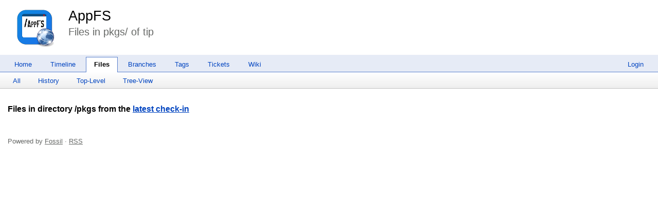

--- FILE ---
content_type: text/html; charset=utf-8
request_url: https://chiselapp.com/user/rkeene/repository/appfs/dir?name=pkgs&ci=tip
body_size: 961
content:
<!DOCTYPE html>
<html>
<head>
<base href="https://chiselapp.com/user/rkeene/repository/appfs/dir" />
<title>AppFS: Files in pkgs/ of tip</title>
<link rel="alternate" type="application/rss+xml" title="RSS Feed"
      href="/user/rkeene/repository/appfs/timeline.rss" />
<link rel="stylesheet" href="/user/rkeene/repository/appfs/style.css?default" type="text/css"
      media="screen" />
</head>
<body>
  <div class="header"> 
    <a href="/user/rkeene/repository/appfs/home"><img src="/user/rkeene/repository/appfs/logo" alt="logo" class="logo" /></a>
    <div class="title-header">
      <div class="title"><a href="/user/rkeene/repository/appfs/home">AppFS</a></div>
        <div class="page-title">
      Files in pkgs/ of tip
      </div>
    </div>
  </div>
    
  <div class="mainmenu">
    <div class="status"><a href='/user/rkeene/repository/appfs/login'>Login</a> </div>
    <a href='/user/rkeene/repository/appfs/home'>Home</a><a href='/user/rkeene/repository/appfs/timeline'>Timeline</a><a href='/user/rkeene/repository/appfs/dir?ci=tip' class='active' >Files</a><a href='/user/rkeene/repository/appfs/brlist'>Branches</a><a href='/user/rkeene/repository/appfs/taglist'>Tags</a><a href='/user/rkeene/repository/appfs/reportlist'>Tickets</a><a href='/user/rkeene/repository/appfs/wiki'>Wiki</a>
  </div>
<div class="container"><div class="submenu">
<a class="label sml-all" href="/user/rkeene/repository/appfs/dir?name=pkgs">All</a>
<a class="label sml-history" href="/user/rkeene/repository/appfs/timeline?chng=pkgs/*">History</a>
<a class="label sml-top-level" href="/user/rkeene/repository/appfs/dir?ci=tip">Top-Level</a>
<a class="label sml-tree-view" href="/user/rkeene/repository/appfs/dir?ci=tip&amp;name=pkgs&amp;type=tree">Tree-View</a>
</div>
<div class="content"><span id="debugMsg"></span>
<h2>Files in directory /pkgs from the <a href="/user/rkeene/repository/appfs/info?name=tip">latest check-in</a></h2>
<div class="columns files" style="columns: 14ex auto">
<ul class="browser">
</ul></div>
</div>
<script nonce="657cd3e2601e7b3a317ac6478f2e18d2ba7f23775996ef8f">/* style.c:899 */
function debugMsg(msg){
var n = document.getElementById("debugMsg");
if(n){n.textContent=msg;}
}
</script>
</div>
<div class="footer grid-12">
Powered by <a href="http://fossil-scm.org" title="Fossil version [1205ec86cb] 2025-04-30 16:57:32">Fossil</a> &#183; <a href="/user/rkeene/repository/appfs/timeline.rss">RSS</a>
</div>
</body></html>
